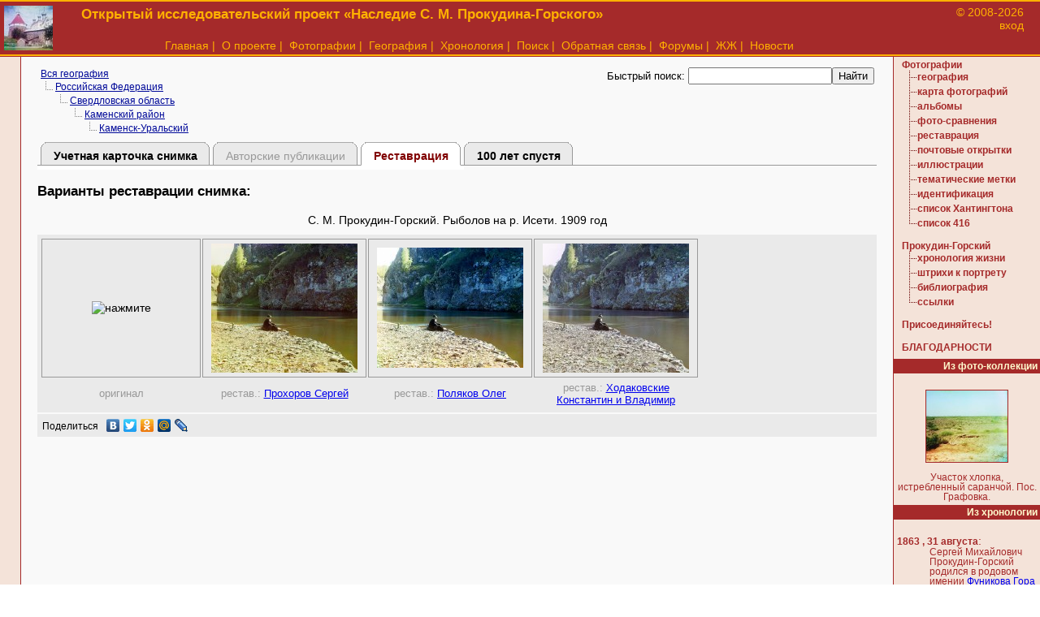

--- FILE ---
content_type: text/html
request_url: http://prokudin-gorskiy.ru/recovery.php?RecoveryID=315
body_size: 21205
content:
<style>
td.lineDT, td.lineDTRemark  {
	font-size: 80%;
	font-weight: bold;
	text-align: right;
	width: 30%;
	padding: 5;
	vertical-align: top;
}
td.lineDTRemark {
	cursor: help;
}
td.lineDD {
	font-size: 100%;
    padding: 5;
	vertical-align: top;
}
span.lineDT {
	font-size: 80%;
	font-weight: bold;
	padding: 5;
	cursor: help;
}

span.lineDD {
	font-size: 100%;
    padding: 5;
	cursor: help;
}

table.lenta {	padding: 3;
    background-color: #eaeaea;
	width: 100%	}

td.lenta_footer {
    padding: 3;
    font-size: 80%;
    color: #999;
    border: none;
    width: 190px;
}

tr.lenta_footer {	background-color: #eaeaea;	}
td.lenta_img {
    padding: 5;	border: 1px solid #999;
	cursor: pointer;    }

table.lenta td {	text-align: center;	}
</style>
<script type="text/javascript" src="//yandex.st/share/share.js" charset="utf-8"></script>
<script type="text/javascript" src="js_fun_picture.js" ></script>
<script>
function Check(ID)
{
  var h = document.getElementById(ID);
  name = 'box_'+ID;
  var box = document.getElementById(name);
  if(box.checked) h.className = "img_block_check";
  else h.className = "img_block";}

function Hide(name_hide_block)
{	var h = document.getElementById("turn");
	var div = document.getElementById(name_hide_block);
	if (h.innerHTML == 'Скрыть')
	{		h.innerHTML = 'Развернуть';
		div.style.display = 'none';
	}
	else
	{		h.innerHTML = 'Скрыть';
		div.style.display = 'block';	}}


function HideDiv(name_hide_block)
{
    var name_turn = name_hide_block + "_turn";
	var h = document.getElementById(name_turn);
	var div = document.getElementById(name_hide_block);

	if (h.innerHTML == 'Скрыть')
	{
		h.innerHTML = 'Развернуть';
		div.style.display = 'none';
	}
	else
	{
		h.innerHTML = 'Скрыть';
		div.style.display = 'block';
	}
}

</script>
<!DOCTYPE HTML PUBLIC "-//W3C//DTD HTML 4.0 Transitional//EN">
<HTML><HEAD><TITLE>Рыболов на р. Исети. С. М. Прокудин-Горский. </TITLE>
<meta name="verify-v1" content="kUMg4k0DOx/EVwc7axeF1qIWptklwaCBWIwyLvLaIpg=" />
<meta http-equiv="Content-Type" content="text/html; charset=windows-1251">
<META NAME="Keywords" content="Прокудин-Горский, цветная фотография, дореволюционные фотографии, наследие, творчество, цветная съемка, Российская Империя в цвете">
<META NAME="Description" CONTENT="Цветные фотографии Прокудина-Горского. Исследования жизни и творчества, поиск пропавших фотографий.">
<LINK REL="shortcut icon" HREF="/favicon.ico" TYPE="image/x-icon" />
<LINK REL="icon" HREF="/favicon.ico" TYPE="image/x-icon" />
<LINK HREF="pg.css" REL="STYLESHEET" TYPE="text/css" />
<LINK HREF="page.css" REL="STYLESHEET" TYPE="text/css" />
<script type="text/javascript">var _gaq = _gaq || [];_gaq.push(['_setAccount', 'UA-1993388-3']);_gaq.push(['_trackPageview']); (function() {  var ga = document.createElement('script'); ga.type = 'text/javascript'; ga.async = true;  ga.src = ('https:' == document.location.protocol ? 'https://ssl' : 'http://www') + '.google-analytics.com/ga.js';  var s = document.getElementsByTagName('script')[0]; s.parentNode.insertBefore(ga, s);})();</script></HEAD>
<BODY >
<table style="color: #FFB100; border-top:2px solid #FFB100; border-bottom:1px solid #a52a2a; background-color: #a52a2a" width="100%" border="0" cellpadding="0" cellspacing="0">
  <!-- вержняя желтая полоска  -->
  <!-- основное меню вверху сайта -->
  <!--LiveInternet counter--><script type="text/javascript"><!--
new Image().src = "//counter.yadro.ru/hit?r"+
escape(document.referrer)+((typeof(screen)=="undefined")?"":
";s"+screen.width+"*"+screen.height+"*"+(screen.colorDepth?
screen.colorDepth:screen.pixelDepth))+";u"+escape(document.URL)+
";h"+escape(document.title.substring(0,80))+
";"+Math.random();//--></script><!--/LiveInternet-->

  <TR>
  <TD style="border-bottom:2px solid #FFB100" rowspan="2" width="100">
<!--//  <A HREF="index.php"><img BORDER="0" src="img/logo4.gif" width="80" height="73"></A>//-->
<A HREF="index.php"><img BORDER="0" src="img/logo_small.jpg" width="60" height="55" style="padding: 5"></A>
  </TD>

  <td class="main_head" style="text-align: left; ">
 <!--// <h1>Рыболов на р. Исети. С. М. Прокудин-Горский. </h1>//-->
  <h1>Открытый исследовательский проект &laquo;Наследие С. М. Прокудина-Горского&raquo;</h1>
  </td>

  <td rowspan="2" style="width: 180px; border-bottom:2px solid #FFB100; vertical-align: top; text-align: right; padding-top:5; padding-right: 20; ">
  &copy; 2008-2026  <br />
  <a class="menu_top" target="_blank" href="/panel">вход</a>
  <!--//<a style="font-size: 80%" href="../index.php" class="menu_top">&copy; &laquo;Храмы России&raquo;</a>//-->
  </td>
  </TR>

  <tr><td style="color: #FFB100; text-align: center; border-bottom:2px solid #FFB100">
  <!-- сслыки -->
  <!-- сслыки -->
<a href="index.php" class="menu_top">Главная</a>&nbsp;|&nbsp;
<a href="about.php" class="menu_top">О проекте</a>&nbsp;|&nbsp;
<a href="collection.php" class="menu_top">Фотографии</a>&nbsp;|&nbsp;
<a href="tree.php" class="menu_top">География</a>&nbsp;|&nbsp;
<a href="hron.php" class="menu_top">Хронология</a>&nbsp;|&nbsp;
<a href="search.php" class="menu_top">Поиск</a>&nbsp;|&nbsp;
<a href="mailer.php" class="menu_top">Обратная связь</a>&nbsp;|&nbsp;
<noindex><a href="http://www.temples.ru/forum/viewforum.php?f=24" rel="nofollow" class="menu_top">Форумы</a></noindex>&nbsp;|&nbsp;
<a href="http://community.livejournal.com/prokudingorsky/"  rel="nofollow" class="menu_top">ЖЖ</a>&nbsp;|&nbsp;
<a href="news.php" class="menu_top">Новости</a>





  </td>

  </tr>



</TABLE>

<!-- столбец основных данных страницы -->
<table style="width: 100%;" cellpadding="0" cellspacing="0" border="0">
<tr><td class="left-panel">&nbsp;</td>
<td class="center-block">

<!--//<div style="padding: 5; background-color: #C5E16F; text-align:center; font-weight: bold">
31 августа исполнилось 147 лет <br />
со дня рождения Сергея Михайловича Прокудина-Горского!
</div>
//-->
<table width="100%"><tr><td><TABLE BORDER="0" CELLPADDING="0" CELLSPACING="1"><TR><TD HEIGHT="15"  VALIGN="middle" COLSPAN="53"><A Class="Small" HREF="tree.php?ID">Вся география</A></TD></TR><TR><TD WIDTH="5%" VALIGN="top"><IMG SRC="../img/node_tree.gif" ALT="" WIDTH="17" HEIGHT="15" BORDER="0" ALIGN="top"></TD><TD COLSPAN="5" VALIGN="middle"><A Class="Small" HREF="tree.php?ID=1">Российская Федерация</A></TD></TR><TR><TD>&nbsp;</TD><TD WIDTH="5%" VALIGN="top"><IMG SRC="../img/node_tree.gif" ALT="" WIDTH="17" HEIGHT="15" BORDER="0" ALIGN="top"></TD><TD COLSPAN="4" VALIGN="middle"><A Class="Small" HREF="tree.php?ID=143">Свердловская область</A></TD></TR><TR><TD>&nbsp;</TD><TD>&nbsp;</TD><TD WIDTH="5%" VALIGN="top"><IMG SRC="../img/node_tree.gif" ALT="" WIDTH="17" HEIGHT="15" BORDER="0" ALIGN="top"></TD><TD COLSPAN="3" VALIGN="middle"><A Class="Small" HREF="tree.php?ID=463">Каменский район</A></TD></TR><TR><TD>&nbsp;</TD><TD>&nbsp;</TD><TD>&nbsp;</TD><TD WIDTH="5%" VALIGN="top"><IMG SRC="../img/node_tree.gif" ALT="" WIDTH="17" HEIGHT="15" BORDER="0" ALIGN="top"></TD><TD COLSPAN="2" VALIGN="middle"><A Class="Small" HREF="tree.php?ID=575">Каменск-Уральский</A></TD></TR></TABLE></td><td style="text-align: right; vertical-align: top; font-size: 80%"><div><form action="search.php" style="margin-bottom: 0">Быстрый поиск: <input name="send" type="hidden" value="on"><input name="scope" type="hidden" value="1"><input name="key" type="text" value=""><input type="submit" value="Найти"></form></div></td></tr></table>

<table width="100%" style="margin-top: 5" cellpadding="0" cellspacing="0">
<tr>

<td id="tab">&nbsp;</td>
<td id="tab"  onclick="javascript: document.location.href='http://prokudin-gorskiy.ru/image.php?ID=2548'"; >
<div id="outer_box">
<b class="r5"></b><b class="r3"></b><b class="r2"></b><b class="r1"></b><b class="r1"></b>
<div class="inner_box"><a href="image.php?ID=2548">Учетная карточка снимка</a></div>
</div>
</td>



<td id="tab">&nbsp;</td>
<td id="tab_inactive"  onclick="javascript: document.location.href='http://prokudin-gorskiy.ru/image.php?ID=2548'"; >
<div id="outer_box_inactive">
<b class="r5"></b><b class="r3"></b><b class="r2"></b><b class="r1"></b><b class="r1"></b>
<div class="inner_box_inactive">Авторские публикации</div>
</div>
</td>



<td id="tab">&nbsp;</td>
<td id="tab_active"  onclick="javascript: document.location.href='http://prokudin-gorskiy.ru/image.php?ID=2548'"; >
<div id="outer_box_active">
<b class="r5"></b><b class="r3"></b><b class="r2"></b><b class="r1"></b><b class="r1"></b>
<div class="inner_box_active">Реставрация</div>
</div>
</td>



<td id="tab">&nbsp;</td>
<td id="tab"  onclick="javascript: document.location.href='http://prokudin-gorskiy.ru/group.php?ImageID=2548'"; >
<div id="outer_box">
<b class="r5"></b><b class="r3"></b><b class="r2"></b><b class="r1"></b><b class="r1"></b>
<div class="inner_box"><a href="group.php?ImageID=2548">100 лет спустя</a></div>
</div>
</td>

<td id="tab" width="50%">&nbsp;</td></tr>
<tr><td colspan="7"  id="tab_line"><img src="/img/empty.gif" height="5"></td></tr>
</table>
<div></div>

<h3>Варианты реставрации снимка:</h3><div style="text-align: center;  margin-bottom: 10">С. М. Прокудин-Горский. Рыболов на р. Исети. 1909 год</div><table class="lenta"><tr><td class="lenta_img" width="160"><img  alt="нажмите" title="нажмите"  src="http://memory.loc.gov/service/pnp/prokc/21700/21722t.gif"  onclick="ShowImg(0)"></td><td class="lenta_img" width="190"><img  alt="нажмите" title="нажмите"  src="/library/recovery/1722_1183g.jpg"  onclick="ShowImg(1183)"></td><td class="lenta_img" width="190"><img  alt="нажмите" title="нажмите"  src="/library/recovery/1722g.jpg"  onclick="ShowImg(315)"></td><td class="lenta_img" width="190"><img  alt="нажмите" title="нажмите"  src="/library/recovery/1722_720g.jpg"  onclick="ShowImg(720)"></td><td>&nbsp;</td></tr><tr class="lenta_footer"><td class="lenta_footer">оригинал</td><td class="lenta_footer">рестав.: <a target="_blank" href="restorer.php?RestorerID=351">Прохоров Сергей</a></td><td class="lenta_footer">рестав.: <a target="_blank" href="restorer.php?RestorerID=1176">Поляков Олег</a></td><td class="lenta_footer">рестав.: <a target="_blank" href="restorer.php?RestorerID=1181">Ходаковские Константин и Владимир</a></td><td>&nbsp;</td></tr></table><div id="img_hidden_container"><div id="0" style="display: none; margin-top: 5; text-align: center; text-align: center; cursor: pointer"><a class="smallgray" title="Изображение большого размера (откроется в отдельном окне)"  target="_blank" href="http://prokudin-gorskij.narod.ru/21722u.JPG"><img src="img/zoom.png" align="absmiddle" border="0" alt="Изображение большого размера (откроется в отдельном окне)">см. полноразмерный снимок</a>&nbsp;<br /><img Изображение большого размера (откроется в отдельном окне) style="border: 1px solid #999" src="http://memory.loc.gov/service/pnp/prokc/21700/21722v.jpg"  onclick="HiddenBlock(0)"><br /><br /><table width="100%" cellspacing="0"><tr bgcolor="#eaeaea"><td style="padding: 5; width: 30%; text-align: right; font-weight: bold">источник изображения</td><td><a target="_blank" href="http://www.loc.gov/pictures/collection/prok/search?q=LC-DIG-prok-01722&co=prok">Библиотека Конгресса США</a> <span style="font-size: 80%">[ном. по кат. 1722]</span></td></tr><tr bgcolor="#fff"><td style="padding: 5; width: 30%; text-align: right; font-weight: bold">сведение слоёв</td><td>Blaise Aguera y Arcas, 2004 (для Библиотеки Конгресса США)</td></tr></table></div><div id="1183" style="display: none; margin-top: 5; text-align: center; text-align: center; cursor: pointer">&nbsp;<br /><img Изображение большого размера (откроется в отдельном окне) style="border: 1px solid #999" src="/library/recovery/1722_1183b.jpg"  onclick="HiddenBlock(1183)"><br /><br /><table width="100%" cellspacing="0"><tr bgcolor="#eaeaea"><td style="padding: 5; width: 30%; text-align: right; font-weight: bold">реставратор</td><td><a target="_blank" href="restorer.php?RestorerID=351">Прохоров Сергей</a></td></tr><tr><td style="width: 30%; text-align: right; font-weight: bold">&nbsp;</td><td style="color: #D50000">сведение слоёв и восстановление</td></tr><tr><td style="padding: 5; width: 30%; text-align: right; font-weight: bold; vertical-align: top">примечание</td><td><span="color: #999">нет</span></td></tr></table></div><div id="315" style="display: none; margin-top: 5; text-align: center; text-align: center; cursor: pointer">&nbsp;<br /><img Изображение большого размера (откроется в отдельном окне) style="border: 1px solid #999" src="/library/recovery/1722b.jpg"  onclick="HiddenBlock(315)"><br /><br /><table width="100%" cellspacing="0"><tr bgcolor="#eaeaea"><td style="padding: 5; width: 30%; text-align: right; font-weight: bold">реставратор</td><td><a target="_blank" href="restorer.php?RestorerID=1176">Поляков Олег</a></td></tr><tr><td style="width: 30%; text-align: right; font-weight: bold">&nbsp;</td><td style="color: #D50000">сведение слоёв и восстановление</td></tr><tr><td style="padding: 5; width: 30%; text-align: right; font-weight: bold; vertical-align: top">примечание</td><td><span="color: #999">нет</span></td></tr></table></div><div id="720" style="display: none; margin-top: 5; text-align: center; text-align: center; cursor: pointer"><a class="smallgray" title="Изображение большого размера (откроется в отдельном окне)"  target="_blank" href="/library/recovery/1722_720o.jpg"><img src="img/zoom.png" align="absmiddle" border="0" alt="Изображение большого размера (откроется в отдельном окне)">см. полноразмерный снимок</a>&nbsp;<br /><img Изображение большого размера (откроется в отдельном окне) style="border: 1px solid #999" src="/library/recovery/1722_720b.jpg"  onclick="HiddenBlock(720)"><br /><br /><table width="100%" cellspacing="0"><tr bgcolor="#eaeaea"><td style="padding: 5; width: 30%; text-align: right; font-weight: bold">реставратор</td><td><a target="_blank" href="restorer.php?RestorerID=1181">Ходаковские Константин и Владимир</a></td></tr><tr><td style="width: 30%; text-align: right; font-weight: bold">&nbsp;</td><td style="color: #D50000">сведение слоёв и восстановление</td></tr><tr><td style="padding: 5; width: 30%; text-align: right; font-weight: bold; vertical-align: top">примечание</td><td>Отреставрировано братьями Константином и Владимиром Ходаковскими в рамках проекта издательства «Белый Город» по инициативе Андрея Юрьевича Астахова.<br></td></tr></table></div></div><div style="background-color: #eaeaea; margin-top: 2"><div class="yashare-auto-init" data-yashareType="link" data-yashareQuickServices="yaru,vkontakte,facebook,twitter,odnoklassniki,moimir,lj,moikrug"></div></div></div>
<!-- завершена строка данных -->

<!-- правый столбец навигации -->
<!-- начинается строка с левым столбцом-меню и правы столбцом-данных -->

</td>

<td class="right-panel">

<!-- ***************** -->
<div STYLE="padding: 4 4 8 10">
<A CLASS="left" HREF="collection.php">Фотографии</A><br>
<table border="0" cellpadding="0" cellspacing="1">
<tr><td WIDTH="5%" VALIGN="top" height="17"><IMG SRC="img/node_menu.gif" ALT="" WIDTH="17" HEIGHT="17" BORDER="0" ALIGN="top"></td><td><A CLASS="l_links" HREF="tree.php">география</A></td></tr>

<tr><td WIDTH="5%" VALIGN="top" height="17"><IMG SRC="img/node_menu.gif" ALT="" WIDTH="17" HEIGHT="17" BORDER="0" ALIGN="top"></td><td><A CLASS="l_links" HREF="map.php">карта фотографий</A></td></tr>
<tr><td WIDTH="5%" VALIGN="top" height="17"><IMG SRC="img/node_menu.gif" ALT="" WIDTH="17" HEIGHT="17" BORDER="0" ALIGN="top"></td><td><A CLASS="l_links" HREF="album.php">альбомы</A></td></tr>
<tr><td WIDTH="5%" VALIGN="top" height="17"><IMG SRC="img/node_menu.gif" ALT="" WIDTH="17" HEIGHT="17" BORDER="0" ALIGN="top"></td><td><A CLASS="l_links" HREF="group.php">фото-сравнения</A></td></tr>
<tr><td WIDTH="5%" VALIGN="top" height="17"><IMG SRC="img/node_menu.gif" ALT="" WIDTH="17" HEIGHT="17" BORDER="0" ALIGN="top"></td><td><A CLASS="l_links" HREF="restorer.php">реставрация</A></td></tr>
<tr><td WIDTH="5%" VALIGN="top" height="17"><IMG SRC="img/node_menu.gif" ALT="" WIDTH="17" HEIGHT="17" BORDER="0" ALIGN="top"></td><td><A CLASS="l_links" HREF="postcards.php">почтовые открытки</A></td></tr>
<tr><td WIDTH="5%" VALIGN="top" height="17"><IMG SRC="img/node_menu.gif" ALT="" WIDTH="17" HEIGHT="17" BORDER="0" ALIGN="top"></td><td><A CLASS="l_links" HREF="illustration.php">иллюстрации</A></td></tr>
<tr><td WIDTH="5%" VALIGN="top" height="17"><IMG SRC="img/node_menu.gif" ALT="" WIDTH="17" HEIGHT="17" BORDER="0" ALIGN="top"></td><td><A CLASS="l_links" HREF="labels.php">тематические метки</A></td></tr>

<tr><td WIDTH="5%" VALIGN="top" height="17"><IMG SRC="img/node_menu.gif" ALT="" WIDTH="17" HEIGHT="17" BORDER="0" ALIGN="top"></td><td><A CLASS="l_links" HREF="mistakes.php">идентификация</A></td></tr>
<tr><td WIDTH="5%" VALIGN="top" height="17"><IMG SRC="img/node_menu.gif" ALT="" WIDTH="17" HEIGHT="17" BORDER="0" ALIGN="top"></td><td><A CLASS="l_links" HREF="huntington_list.php">список Хантингтона</A></td></tr>
<tr><td WIDTH="5%" VALIGN="top" height="17"><IMG SRC="img/node_term_menu.gif" ALT="" WIDTH="17" HEIGHT="17" BORDER="0" ALIGN="top"></td><td><A CLASS="l_links" HREF="416.php">список 416</A></td></tr>
</table>
</div>

<div STYLE="padding: 4 4 8 10">
<A CLASS="left" HREF="pg.php">Прокудин-Горский</A><br>
<table border="0" cellpadding="0" cellspacing="1">
<tr><td WIDTH="5%" VALIGN="top" height="17"><IMG SRC="img/node_menu.gif" ALT="" WIDTH="17" HEIGHT="17" BORDER="0" ALIGN="top"></td><td><A CLASS="l_links" HREF="hron.php">хронология жизни</A></td></tr>
<tr><td WIDTH="5%" VALIGN="top" height="17"><IMG SRC="img/node_menu.gif" ALT="" WIDTH="17" HEIGHT="17" BORDER="0" ALIGN="top"></td><td><A CLASS="l_links" HREF="prokudin-gorsky.php">штрихи к портрету</A></td></tr>
<tr><td WIDTH="5%" VALIGN="top" height="17"><IMG SRC="img/node_menu.gif" ALT="" WIDTH="17" HEIGHT="17" BORDER="0" ALIGN="top"></td><td><A CLASS="l_links" HREF="biblio.php">библиография</A></td></tr>
<tr><td WIDTH="5%" VALIGN="top" height="17"><IMG SRC="img/node_term_menu.gif" ALT="" WIDTH="17" HEIGHT="17" BORDER="0" ALIGN="top"></td><td><a CLASS="l_links" HREF="links.php" rel="nofollow">ссылки</a></td></tr>
</table>
</div>

<div STYLE="padding: 4 4 8 10">

<A CLASS="left" HREF="mailer.php">Присоединяйтесь!</A>
<br><br>
<A CLASS="left" HREF="members.php">БЛАГОДАРНОСТИ</A><br>
</div>

<div class="l_title">Из фото-коллекции</div>
<br />

<div STYLE="padding: 4 4 4 4; text-align: center; font-size: 80%">
<A CLASS="l_links" HREF="image.php?ID=1909"><img BORDER="1" src="/library/pg/loc/1619s.jpg"></A><BR><BR>Участок хлопка, истребленный саранчой. Пос. Графовка.</a></div>

<div class="l_title">Из хронологии</div>

<div STYLE="padding: 4 4 4 4; text-align: left">
<dl><dt><a CLASS="left" href="hron.php#1863">1863 , 31 августа</a>:</dt><dd style="font-size: 80%">Сергей Михайлович Прокудин-Горский родился в родовом имении <a target="_blank" href="funikova_gora.php">Фуникова Гора</a> (недалеко от г. Киржач, Владимирская губерния).</dl></div>

<div class="l_title">Обновления и блог</div>

<div STYLE="padding: 4 4 4 4; text-align: left">

<A CLASS="left" HREF="news.php">Лента новостей</A>
<a style="text-decoration: none" href="rss.php" title="RSS лента новостей"><span style="padding: 1; background-color: #FF8000; font-weight: bold; color: #fff">RSS</span></a><br><br />
<A CLASS="left" HREF="http://community.livejournal.com/prokudingorsky/">Живой Журнал</A><br><br />
<a target="_new" href="http://subscribe.ru/catalog/culture.photo.prokudingorsky">
<img alt="Рассылка 'Прокудин-Горский. Фотографии. История. Наследие.'"
border="0" width="88" height="31"
src="http://subscribe.ru/stat/culture.photo.prokudingorsky/count.png?color.orange"></a>

</div>

<div class="l_title">&nbsp;</div>

<div STYLE="padding: 4 4 4 4; text-align: left">
<!--LiveInternet logo--><a href="http://www.liveinternet.ru/click"
target="_blank"><img src="//counter.yadro.ru/logo?16.6"
title="LiveInternet: показано число просмотров за 24 часа, посетителей за 24 часа и за сегодня"
alt="" border="0" width="88" height="31"/></a><!--/LiveInternet-->
</div>


</td>
</table>





<DIV style="font-size: 80%; border-top: 4px solid #AA0F15; text-align: center; padding: 20 0 20 0">
2008-2026 &copy; <a href="http://prokudin-gorskiy.ru/">&laquo;Наследие С. М. Прокудина-Горского&raquo;</a>

<div style="padding: 5">
Электронное периодическое издание &laquo;Храмы России&raquo;.
Свидетельство о регистрации СМИ Эл № ФС77-35747 от 31 марта 2009 г.
<br>
<span style="">
Перепечатка или воспроизведение материалов любым способом полностью или по частям допускается только с указанием источника.
</span>
</div>

<br />
Хостинг предоставлен компанией DotNetPark:
<A HREF="http://www.dotnetpark.com">SharePoint hosting, ASP.NET, SQL</A>

</DIV>


<script src="http://www.google-analytics.com/urchin.js" type="text/javascript">
</script>
<script type="text/javascript">
_uacct = "UA-1993388-3";
urchinTracker();
</script>


--- FILE ---
content_type: text/css
request_url: http://prokudin-gorskiy.ru/page.css
body_size: 785
content:
<!--
/*********************************************/
/*  Блок закладок для УКХ и географии        */
/*  .......... фон и отступы  .............. */
 -->

	#outer_box b,  .inner_box, #outer_box_inactive b,  .inner_box_inactive,
	#outer_box_sign b,  .inner_box_sign
	{
		background-color: #eaeaea;
	}

	#outer_box_active b,  .inner_box_active
	{
		background-color: #fff;
	}

	#outer_box_important b, .inner_box_important
	{
		background-color: #FF0000;
	}

	#outer_box_ready b, .inner_box_ready
	{
		background-color: #C5E16F;
	}

	#outer_box, #outer_box_active, #outer_box_inactive
	{
	    margin-right: 0;
	}


	#tab, #tab_inactive, #tab_important, #tab_ready, #tab_sign { border-bottom: 1px solid #999}
	#tab_inactive {color: #999}
	#tab_important {color: #fff; font-weight: bold}
	#tab_sign {color: #ff0000; }
	/*#tab_line { border-top: 4px solid #fff; height: 4px}*/
	#tab_line { background-color: #fff; height: 5px}

	/* ... все закладки ...*/
	.inner_box, .inner_box_active,  .inner_box_inactive, .inner_box_important, .inner_box_ready,
	.inner_box_sign
	{
		white-space: nowrap;
		border-left:1px solid #999;
		border-right:1px solid #999;
		padding:0.2em 1em;
		text-align: center;
	}

	.inner_box, .inner_box_important, .inner_box_ready, .inner_box_sign
	{
		cursor: pointer
	}

	/* ... текущая активная вкладка ... */
	.inner_box_active
	{
	    border-bottom: 1px solid #fff;
		font-weight: bold;
		color: #800000;
	}

    /* неактивная, но доступная закладка */
	.inner_box
	{
		font-weight: bold;
	}

	/*... ссылки на вкладке ...*/

	#tab a, #tab_ready a
	{
	    color: #000;
		text-decoration: none;
	}

	#tab_important a
	{
	    color: #fff;
		text-decoration: none;
	}

	#tab_sign a
	{
	    color: #ff0000;
		text-decoration: none;
	}

	#tab a:hover, #tab_sign a:hover, #tab_ready a:hover
	{
	    color: #0000ff;
	}

	#tab_important a:hover
	{
	    color: #FFFF00;
	}

	/*  закругления углов */
	.r1, .r2, .r3, .r5
	{
		display: block;
		height: 1px;
		overflow: hidden;
		font-size:1px;
		border-left:1px solid #999;
		border-right:1px solid #999;
	}

	.r5 { margin: 0 5px; border-top:1px solid #aaa;}
	.r4 { margin: 0 4px; }
	.r3 { margin: 0 3px; }
	.r2 { margin: 0 2px; }
	.r1 { margin: 0 1px; }



--- FILE ---
content_type: application/x-javascript
request_url: http://prokudin-gorskiy.ru/js_fun_picture.js
body_size: 395
content:
var EmptyID = -1;
var __ID = EmptyID;

function ShowImg(ImgID)
{
   if (ImgID == __ID)
   {
      HiddenBlock(ImgID);   }
   else
   {
	// открываем большое изображение
    CheckImgExpand(ImgID);
   }
}

function HiddedImgPreview(ImgID)
{
    // убираем большое изображение
    id = ImgID;
    HiddenBlock(id);
}

function CheckImgExpand(ImgID)
{
   var div = document.getElementById("img_hidden_container");
   var list = div.getElementsByTagName('div');
   for(var i=0; i<list.length; i++) list[i].style.display = 'none';

   var img = document.getElementById(ImgID);
   img.style.display = 'block';
   __ID = ImgID;
};

function HiddenBlock(ImgID)
{
	var img = document.getElementById(ImgID);
	img.style.display = 'none';
	__ID = EmptyID;
}

